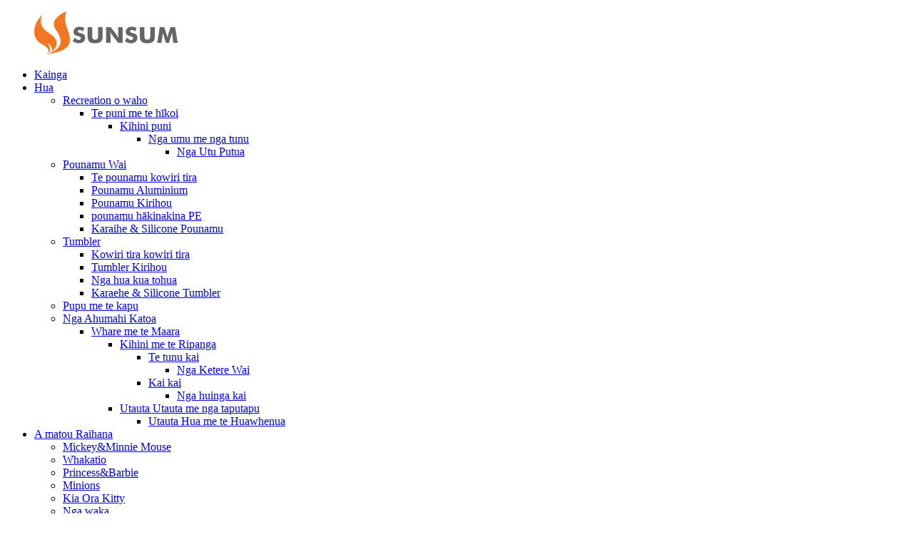

--- FILE ---
content_type: text/html
request_url: http://mi.sunsumcn.com/plastic-bottle/
body_size: 8461
content:
<!DOCTYPE html> <html dir="ltr" lang="mi"> <head> <meta http-equiv="Content-Type" content="text/html; charset=UTF-8" /> <title>Kaihanga Pounamu Kirihou |Haina Hangahanga Pounamu me nga Kaituku</title> <meta name="viewport" content="width=device-width,initial-scale=1,minimum-scale=1,maximum-scale=1,user-scalable=no"> <link rel="apple-touch-icon-precomposed" href=""> <meta name="format-detection" content="telephone=no"> <meta name="apple-mobile-web-app-capable" content="yes"> <meta name="apple-mobile-web-app-status-bar-style" content="black"> <link href="//cdn.globalso.com/sunsumcn/style/global/style.css" rel="stylesheet"> <link href="//cdn.globalso.com/sunsumcn/style/public/public.css" rel="stylesheet">  <link rel="shortcut icon" href="https://www.sunsumcn.com/uploads/e7e1f705.ico" /> <link rel="canonical" href="https://www.sunsumcn.com/plastic-bottle/" /> <meta name="description" content="Kaihanga Pounamu Kirihou, wheketere, Kaiwhakarato mai i Haina, Ka tino mihi matou ki nga manuhiri katoa ki te whakarite hononga pakihi ki a matou i runga i nga painga tahi.Tena koa whakapā mai inaianei.Ka whiwhi koe i ta maatau whakautu ngaio i roto i nga haora 8." /> <link href="//cdn.globalso.com/hide_search.css" rel="stylesheet"/><link href="//www.sunsumcn.com/style/mi.html.css" rel="stylesheet"/></head> <body> <div class="container">   <!-- web_head start -->   <header class="web_head">     <div class="head_layer">       <div class="layout">         <figure class="logo">        <img src="https://www.sunsumcn.com/uploads/e9458dea.png" alt="tohu tohu">         </a></figure>         <nav class="nav_wrap">           <ul class="head_nav">                 <li><a href="/">Kainga</a></li> <li class="current-menu-ancestor"><a href="/products/">Hua</a> <ul class="sub-menu"> 	<li><a href="/outdoor-recreation/">Recreation o waho</a> 	<ul class="sub-menu"> 		<li><a href="/camping-hiking/">Te puni me te hīkoi</a> 		<ul class="sub-menu"> 			<li><a href="/camp-kitchen/">Kihini puni</a> 			<ul class="sub-menu"> 				<li><a href="/stoves-grills/">Nga umu me nga tunu</a> 				<ul class="sub-menu"> 					<li><a href="/backpacking-stoves/">Nga Utu Putua</a></li> 				</ul> </li> 			</ul> </li> 		</ul> </li> 	</ul> </li> 	<li class="current-menu-ancestor current-menu-parent"><a href="/water-bottle/">Pounamu Wai</a> 	<ul class="sub-menu"> 		<li><a href="/stainless-steel-bottle/">Te pounamu kowiri tira</a></li> 		<li><a href="/aluminum-bottle/">Pounamu Aluminium</a></li> 		<li class="nav-current"><a href="/plastic-bottle/">Pounamu Kirihou</a></li> 		<li><a href="/pe-sport-bottle/">pounamu hākinakina PE</a></li> 		<li><a href="/glass-silicone-bottle/">Karaihe &amp; Silicone Pounamu</a></li> 	</ul> </li> 	<li><a href="/tumbler/">Tumbler</a> 	<ul class="sub-menu"> 		<li><a href="/stainless-steel-tumbler/">Kowiri tira kowiri tira</a></li> 		<li><a href="/plastic-tumbler/">Tumbler Kirihou</a></li> 		<li><a href="/featured-products/">Nga hua kua tohua</a></li> 		<li><a href="/glass-silicone-tumbler/">Karaehe &amp; Silicone Tumbler</a></li> 	</ul> </li> 	<li><a href="/mug-cup/">Pupu me te kapu</a></li> 	<li><a href="/all-industries/">Nga Ahumahi Katoa</a> 	<ul class="sub-menu"> 		<li><a href="/home-garden/">Whare me te Maara</a> 		<ul class="sub-menu"> 			<li><a href="/kitchen-tabletop/">Kihini me te Ripanga</a> 			<ul class="sub-menu"> 				<li><a href="/cookware/">Te tunu kai</a> 				<ul class="sub-menu"> 					<li><a href="/water-kettles/">Nga Ketere Wai</a></li> 				</ul> </li> 				<li><a href="/dinnerware/">Kai kai</a> 				<ul class="sub-menu"> 					<li><a href="/dinnerware-sets/">Nga huinga kai</a></li> 				</ul> </li> 			</ul> </li> 			<li><a href="/kitchen-tools-gadgets/">Utauta Utauta me nga taputapu</a> 			<ul class="sub-menu"> 				<li><a href="/fruit-vegetable-tools/">Utauta Hua me te Huawhenua</a></li> 			</ul> </li> 		</ul> </li> 	</ul> </li> </ul> </li> <li><a href="/our-licenses/">A matou Raihana</a> <ul class="sub-menu"> 	<li><a href="/mickeyminnie-mouse/">Mickey&amp;Minnie Mouse</a></li> 	<li><a href="/frozen/">Whakatio</a></li> 	<li><a href="/princess/">Princess&amp;Barbie</a></li> 	<li><a href="/minions/">Minions</a></li> 	<li><a href="/hello-kitty/">Kia Ora Kitty</a></li> 	<li><a href="/cars/">Nga waka</a></li> 	<li><a href="/spider-man/">Pūngāwerewere-tangata</a></li> </ul> </li> <li><a href="/news/">Rongorongo</a> <ul class="sub-menu"> 	<li><a href="/news_catalog/industry-news/">Nga Korero Ahumahi</a></li> </ul> </li> <li><a href="/about-us/">Mo Tatou</a></li> <li><a href="/contact-us/">Whakapā mai</a></li>           </ul>         </nav>         <div class="head_right">           <div class="change-language ensemble">   <div class="change-language-info">     <div class="change-language-title medium-title">        <div class="language-flag language-flag-en"><a href="https://www.sunsumcn.com/"><b class="country-flag"></b><span>English</span> </a></div>        <b class="language-icon"></b>      </div> 	<div class="change-language-cont sub-content">         <div class="empty"></div>     </div>   </div> </div> <!--theme274-->            <div class="head-search">             <form class="" action="https://www.sunsumcn.com/index.php" method="get" >               <input class="search-ipt" name="s"  placeholder="Search here..." /> 			  <input type="hidden" name="cat" value="490"/>               <button class="search-btn" type="button"></button>               <span id="btn-search"></span>             </form>           </div>         </div>       </div>     </div>   </header>   <!-- sys_sub_head -->        <div class="path_bar">     <div class="layout">       <ul>        <li> <a itemprop="breadcrumb" href="/">Kainga</a></li><li> <a itemprop="breadcrumb" href="/products/" title="Products">Hua</a> </li><li> <a itemprop="breadcrumb" href="/water-bottle/" title="Water Bottle">Pounamu Wai</a> </li><li> <a href="#">Pounamu Kirihou</a></li>       </ul>     </div>   </div>       <section class="web_main page_main">   <div class="layout">     <aside class="aside">   <section class="aside-wrap">     <section class="side-widget">     <div class="side-tit-bar">       <h4 class="side-tit">Ngā Kāwai</h4>     </div>     <ul class="side-cate">       <li class="current-menu-ancestor current-menu-parent"><a href="/water-bottle/">Pounamu Wai</a> <ul class="sub-menu"> 	<li><a href="/stainless-steel-bottle/">Te pounamu kowiri tira</a></li> 	<li><a href="/aluminum-bottle/">Pounamu Aluminium</a></li> 	<li class="nav-current"><a href="/plastic-bottle/">Pounamu Kirihou</a></li> 	<li><a href="/pe-sport-bottle/">pounamu hākinakina PE</a></li> 	<li><a href="/glass-silicone-bottle/">Karaihe &amp; Silicone Pounamu</a></li> </ul> </li> <li><a href="/tumbler/">Tumbler</a> <ul class="sub-menu"> 	<li><a href="/stainless-steel-tumbler/">Kowiri tira kowiri tira</a></li> 	<li><a href="/plastic-tumbler/">Tumbler Kirihou</a></li> 	<li><a href="/glass-silicone-tumbler/">Karaehe &amp; Silicone Tumbler</a></li> </ul> </li> <li><a href="/mug-cup/">Pupu me te kapu</a></li> <li><a href="/all-industries/">Nga Ahumahi Katoa</a> <ul class="sub-menu"> 	<li><a href="/home-garden/">Whare me te Maara</a> 	<ul class="sub-menu"> 		<li><a href="/kitchen-tabletop/">Kihini me te Ripanga</a> 		<ul class="sub-menu"> 			<li><a href="/cookware/">Te tunu kai</a> 			<ul class="sub-menu"> 				<li><a href="/water-kettles/">Nga Ketere Wai</a></li> 			</ul> </li> 			<li><a href="/dinnerware/">Kai kai</a> 			<ul class="sub-menu"> 				<li><a href="/dinnerware-sets/">Nga huinga kai</a></li> 			</ul> </li> 		</ul> </li> 		<li><a href="/kitchen-tools-gadgets/">Utauta Utauta me nga taputapu</a> 		<ul class="sub-menu"> 			<li><a href="/fruit-vegetable-tools/">Utauta Hua me te Huawhenua</a></li> 		</ul> </li> 	</ul> </li> </ul> </li> <li><a href="/outdoor-recreation/">Recreation o waho</a> <ul class="sub-menu"> 	<li><a href="/camping-hiking/">Te puni me te hīkoi</a> 	<ul class="sub-menu"> 		<li><a href="/camp-kitchen/">Kihini puni</a> 		<ul class="sub-menu"> 			<li><a href="/stoves-grills/">Nga umu me nga tunu</a> 			<ul class="sub-menu"> 				<li><a href="/backpacking-stoves/">Nga Utu Putua</a></li> 			</ul> </li> 		</ul> </li> 	</ul> </li> </ul> </li>     </ul>   </section>   <div class="side-widget">     <div class="side-tit-bar">       <h2 class="side-tit">Hua kua tohua</h2>     </div> 	  	 <div class="side-product-items">               <div class="items_content">                <div class="side_slider">                     <ul class="swiper-wrapper"> 				                </ul> 				 </div>                 <div class="btn-prev"></div>                 <div class="btn-next"></div>               </div>             </div>    </div>         </section> </aside>    <section class="main">          <div class="main_hd">             <h2 class="page_title">Pounamu Kirihou</h2>           </div>       <div class="items_list">         <ul>           				 <li class="product_item product_item_new">                         <figure> <span class="item_img"> <img src="https://www.sunsumcn.com/uploads/Clear-Square-Plastic-Water-Bottle-300x300.jpg" alt="Ritenga tohu Hoko Hot Clear Frosted Square Portable Kirowai Wai Pounamu me te taura"> 			<a href="/custom-logo-hot-selling-clear-frosted-square-portable-plastic-water-bottle-with-rope-product/" title="Custom logo Hot Selling Clear Frosted Square Portable Plastic Water Bottle with Rope"></a></span>                             <figcaption>                                 <h3 class="item_title"><a href="/custom-logo-hot-selling-clear-frosted-square-portable-plastic-water-bottle-with-rope-product/">Moko Ritenga Hoko Hoko Maama Tapawha Hukapapa Po...</a></h3>                             </figcaption>                         </figure>                     </li> 				           				 <li class="product_item product_item_new">                         <figure> <span class="item_img"> <img src="https://www.sunsumcn.com/uploads/flip-top-water-bottle-300x300.jpg" alt="Pounamu Wai Kawaii Me te Taapiri 3D 700ml/900ml Te Miraka Haerere Kirihou Kawe Putea wai Ataahua"> 			<a href="/kawaii-water-bottle-with-3d-sticker-700ml900ml-plastic-travel-milk-portable-cute-water-bottle-product/" title="Kawaii Water Bottle With 3D Sticker 700ml/900ml Plastic Travel Milk Portable Cute water bottle"></a></span>                             <figcaption>                                 <h3 class="item_title"><a href="/kawaii-water-bottle-with-3d-sticker-700ml900ml-plastic-travel-milk-portable-cute-water-bottle-product/">Pounamu Wai Kawaii Me te Taapiri 3D 700ml/900ml...</a></h3>                             </figcaption>                         </figure>                     </li> 				           				 <li class="product_item product_item_new">                         <figure> <span class="item_img"> <img src="https://www.sunsumcn.com/uploads/BPA-free-clear-plastic-sports-drinking-bottle-gym-fitness-water-jug-1-300x300.jpg" alt="2.2 L BPA kore utu kirihou hakinakina inu pounamu whare whakapakari tinana ipu wai"> 			<a href="/bpa-free-plastic-sports-drinking-bottle-gym-fitness-water-jug-product/" title="2.2 L BPA free plastic sports drinking bottle gym fitness water jug"></a></span>                             <figcaption>                                 <h3 class="item_title"><a href="/bpa-free-plastic-sports-drinking-bottle-gym-fitness-water-jug-product/">2.2 L BPA kore utu kirihou hakinakina inu pounamu g...</a></h3>                             </figcaption>                         </figure>                     </li> 				           				 <li class="product_item product_item_new">                         <figure> <span class="item_img"> <img src="https://www.sunsumcn.com/uploads/63230c8b-300x300.jpg" alt="He pounamu wai mo te waitohu pai-taiao ka taea te whakamahi ano me te kaiwhakainu hua"> 			<a href="/eco-friendly-reusable-plastic-custom-logo-water-bottle-with-fruit-infuser-product/" title="eco-friendly reusable  plastic custom logo water bottle with fruit infuser"></a></span>                             <figcaption>                                 <h3 class="item_title"><a href="/eco-friendly-reusable-plastic-custom-logo-water-bottle-with-fruit-infuser-product/">Ka taea e koe te whakamahi i te kirihou mo te waitohu mo te wate...</a></h3>                             </figcaption>                         </figure>                     </li> 				           				 <li class="product_item product_item_new">                         <figure> <span class="item_img"> <img src="https://www.sunsumcn.com/uploads/1e1289d2-300x300.jpg" alt="100% BPA kore utu 700ml te riihi-kore tritan sport ipu wai ritenga ki te kakau witi"> 			<a href="/100-bpa-free-700ml-leak-proof-tritan-sport-custom-water-bottle-with-straw-product/" title="100% BPA free 700ml leak-proof tritan sport custom water bottle with straw"></a></span>                             <figcaption>                                 <h3 class="item_title"><a href="/100-bpa-free-700ml-leak-proof-tritan-sport-custom-water-bottle-with-straw-product/">100% BPA kore utu 700ml mo te riihi-kore mo te takaro takaro tritan...</a></h3>                             </figcaption>                         </figure>                     </li> 				           				 <li class="product_item product_item_new">                         <figure> <span class="item_img"> <img src="https://www.sunsumcn.com/uploads/16b8428a-300x300.jpg" alt="100% BPA kore utu 600ml pounamu wai hakinakina kirihou me te kakau witi"> 			<a href="/100-bpa-free-600ml-leak-proof-plastic-sport-water-bottle-with-straw-product/" title="100% BPA free 600ml leak-proof plastic sport water bottle with straw"></a></span>                             <figcaption>                                 <h3 class="item_title"><a href="/100-bpa-free-600ml-leak-proof-plastic-sport-water-bottle-with-straw-product/">100% BPA kore utu 600ml riihi-tohu kirihou hākinakina wa...</a></h3>                             </figcaption>                         </figure>                     </li> 				           				 <li class="product_item product_item_new">                         <figure> <span class="item_img"> <img src="https://www.sunsumcn.com/uploads/5cbaaba8-300x300.jpg" alt="100% BPA kore utu 480ml pounamu wai hakinakina kirihou me te kakau witi"> 			<a href="/100-bpa-free-480ml-leak-proof-plastic-sport-water-bottle-with-straw-product/" title="100% BPA free 480ml leak-proof plastic sport water bottle with straw"></a></span>                             <figcaption>                                 <h3 class="item_title"><a href="/100-bpa-free-480ml-leak-proof-plastic-sport-water-bottle-with-straw-product/">100% BPA kore utu 480ml riihi-tohu kirihou hākinakina wa...</a></h3>                             </figcaption>                         </figure>                     </li> 				           				 <li class="product_item product_item_new">                         <figure> <span class="item_img"> <img src="https://www.sunsumcn.com/uploads/d62680bf-300x300.jpg" alt="Whakaritea 100% BPA kore utu 700ml ipu wai tritan me te kakau kakau me te ringaringa silicone"> 			<a href="/customized-100-bpa-free-700ml-tritan-water-bottle-with-straw-and-silicone-sleeve-product/" title="Customized 100% BPA free 700ml tritan water bottle with straw and silicone sleeve"></a></span>                             <figcaption>                                 <h3 class="item_title"><a href="/customized-100-bpa-free-700ml-tritan-water-bottle-with-straw-and-silicone-sleeve-product/">Whakaritea 100% BPA free 700ml tritan wai bot...</a></h3>                             </figcaption>                         </figure>                     </li> 				           				 <li class="product_item product_item_new">                         <figure> <span class="item_img"> <img src="https://www.sunsumcn.com/uploads/6e3ea761-300x300.jpg" alt="rarawe 100% BPA kore utu 500ml pounamu wai hakinakina hakinakina me te kakau witi"> 			<a href="/wholesale-100-bpa-free-500ml-leak-proof-plastic-sport-water-bottle-with-straw-product/" title="wholesale 100% BPA free 500ml leak-proof plastic sport water bottle with straw"></a></span>                             <figcaption>                                 <h3 class="item_title"><a href="/wholesale-100-bpa-free-500ml-leak-proof-plastic-sport-water-bottle-with-straw-product/">rarawe 100% BPA kore utu 500ml plasti turuturu-tohu...</a></h3>                             </figcaption>                         </figure>                     </li> 				           				 <li class="product_item product_item_new">                         <figure> <span class="item_img"> <img src="https://www.sunsumcn.com/uploads/436717ca-300x300.jpg" alt="Ko te ahua o te pounamu cola tritan te ahua o te botte wai hakinakina me te Kowiri Tiaki Tiaki Tiaki Te Potae me te Turanga maitai"> 			<a href="/cola-bottle-shaped-tritan-sport-water-botte-with-stainless-steel-leak-proof-twist-off-cap-steel-base-product/" title="cola bottle shaped tritan sport water botte with Stainless Steel Leak Proof Twist Off Cap &#038; Steel Base"></a></span>                             <figcaption>                                 <h3 class="item_title"><a href="/cola-bottle-shaped-tritan-sport-water-botte-with-stainless-steel-leak-proof-twist-off-cap-steel-base-product/">cola pounamu ahua tritan hākinakina wai botte wit...</a></h3>                             </figcaption>                         </figure>                     </li> 				           				 <li class="product_item product_item_new">                         <figure> <span class="item_img"> <img src="https://www.sunsumcn.com/uploads/c5cdffb0-300x300.jpg" alt="Te kaha teitei 1L pounamu ipu wai hakinakina me te Pull Top Leak Proof Drink Spout"> 			<a href="/high-capacity-1l-plastic-sport-water-jug-bottle-with-pull-top-leak-proof-drink-spout-product/" title="High capacity 1L plastic sport water jug bottle with Pull Top Leak Proof Drink Spout"></a></span>                             <figcaption>                                 <h3 class="item_title"><a href="/high-capacity-1l-plastic-sport-water-jug-bottle-with-pull-top-leak-proof-drink-spout-product/">Te kaha teitei 1L kirihou hakinakina ipu wai pounamu...</a></h3>                             </figcaption>                         </figure>                     </li> 				           				 <li class="product_item product_item_new">                         <figure> <span class="item_img"> <img src="https://www.sunsumcn.com/uploads/c8f3eb5d-300x300.jpg" alt="100% BPA kore utu 700ml tritan ipu wai ki kakau witi tohu ritenga"> 			<a href="/100-bpa-free-700ml-tritan-water-bottle-with-straw-custom-logo-product/" title="100% BPA free 700ml tritan water bottle with straw custom logo"></a></span>                             <figcaption>                                 <h3 class="item_title"><a href="/100-bpa-free-700ml-tritan-water-bottle-with-straw-custom-logo-product/">100% BPA free 700ml tritan ipu wai ki st...</a></h3>                             </figcaption>                         </figure>                     </li> 				                   </ul>         <div class="page_bar">         <div class="pages"><a href='/plastic-bottle/' class='current'>1</a><a href='/plastic-bottle/page/2/'>2</a><a href="/plastic-bottle/page/2/" >Panuku &gt;</a><a href='/plastic-bottle/page/2/' class='extend' title='The Last Page'>>></a> <span class='current2'>Whārangi 1 / 2</span></div>       </div>       </div>            </section>   </div> </section>   <!-- web_footer start -->   <footer class="web_footer">     <div class="foot_service">       <div class="layout">         <div class="foot_items">           <nav class="foot_item foot_item_info">             <div class="foot_item_bd">               <div class="foot_logo">        <img src="https://www.sunsumcn.com/uploads/e9458dea.png" alt="tohu tohu">         </div>               <div class="company_subscribe">                 <div class="learn_more">                   <a href="javascript:" class="button">PANUITANGA MO TE RANGATIRA Utu</a>                 </div>               </div>             </div>             <ul class="foot_sns">              			<li><a target="_blank" href="https://www.youtube.com/channel/UCwSRZw1su6qWQ_gw-obEdOw"><img src="https://www.sunsumcn.com/uploads/youtube.png" alt="youtube"></a></li> 			<li><a target="_blank" href="https://www.facebook.com/Sunsum-Household-COLTD-106327912117971"><img src="https://www.sunsumcn.com/uploads/facebook.png" alt="facebook"></a></li> 			<li><a target="_blank" href="https://twitter.com/home?lang=en"><img src="https://www.sunsumcn.com/uploads/twitter.png" alt="twitter"></a></li> 			<li><a target="_blank" href="https://myaccount.google.com/?hl=en&utm_source=OGB&utm_medium=act"><img src="https://www.sunsumcn.com/uploads/googleplus.png" alt="googleplus"></a></li> 			<li><a target="_blank" href="https://www.instagram.com/sunsumhouseholdco.ltd/?hl=en"><img src="https://www.sunsumcn.com/uploads/instagram.png" alt="instagram"></a></li> 			<li><a target="_blank" href="https://www.tiktok.com/@cnsunsum?is_from_webapp=1&sender_device=pc"><img src="https://www.sunsumcn.com/uploads/tiktok-1.png" alt="tiktok (1)"></a></li> 			<li><a target="_blank" href="https://pin.it/4JD6Gvo"><img src="https://www.sunsumcn.com/uploads/pinterest.png" alt="pinterest"></a></li> 	            </ul>           </nav>           <nav class="foot_item">             <div class="foot_item_hd">               <h2 class="title">RATONGA</h2>             </div>             <div class="foot_item_bd">               <ul class="foot_txt_list">               <!--<li><a href="/guide/">Products Guide</a></li> <li><a>Hot Tags</a></li> <li><a href="/sitemap.xml">Sitemap.xml</a></li> -->               <li><a href="/featured/">Nga hua kua tohua</a></li>               <li><a href="/sitemap.xml">Mahere pae</a></li>               </ul>               <br><a href='/water-bottle-printed-with-logo/' title='Water Bottle Printed With Logo'>Pounamu Wai Taa Ki te Moko</a>,  <a href='/sport-bottle/' title='Sport Bottle'>Pounamu Hakinakina</a>,  <a href='/bpa-free-plastic-water-bottle/' title='Bpa Free Plastic Water Bottle'>Pounamu Wai Kirihou Kore Bpa</a>,  <a href='/sport-water-bottle-plastic/' title='Sport Water Bottle Plastic'>Pounamu Wai Takaro Kirihou</a>,  <a href='/square-water-bottle-plastic/' title='Square Water Bottle Plastic'>Pounamu Wai Tapawha Kirihou</a>,  <a href='/plastic-drinking-water-bottle/' title='Plastic Drinking Water Bottle'>Pounamu Wai Inu Kirihou</a>,             </div>                       </nav>              <nav class="foot_item foot_item_contact">             <div class="foot_item_hd">               <h2 class="title">whakapā mai</h2>             </div>             <div class="foot_item_bd">               <address class="foot_contact_list">                        <ul> 			         				                   <li class="contact_item">                    <i class="contact_ico contact_ico_tel"></i>                    <div class="contact_txt">                      <a class="tel_link" href="tel:0086-574-87752606"><span class="item_val">0086-574-87752606</span></a>                    </div>                  </li> 				                                    <li class="contact_item">                    <i class="contact_ico contact_ico_email"></i>                    <div class="contact_txt">                      <a href="mailto:sunsum@sunsumchina.com"><span class="item_val">sunsum@sunsumchina.com</span></a>                    </div>                  </li> 				 				                  <li class="contact_item">                    <i class="contact_ico contact_ico_local"></i>                    <div class="contact_txt">                      <span class="item_val">Room 503, Shengyue Building, No.227 Tongji Road, Jiangbei District, Ningbo City, Haina.</span>                    </div>                  </li> 				                 </ul>               </address>             </div>                        </nav>         </div>       </div>       <div style="text-align:center;"><a href='/square-water-bottle-plastic/' title='Square Water Bottle Plastic'>Pounamu Wai Tapawha Kirihou</a>,  <a href='/sport-bottle/' title='Sport Bottle'>Pounamu Hakinakina</a>,  <a href='/sport-water-bottle-plastic/' title='Sport Water Bottle Plastic'>Pounamu Wai Takaro Kirihou</a>,  <a href='/bpa-free-plastic-water-bottle/' title='Bpa Free Plastic Water Bottle'>Pounamu Wai Kirihou Kore Bpa</a>,  <a href='/plastic-drinking-water-bottle/' title='Plastic Drinking Water Bottle'>Pounamu Wai Inu Kirihou</a>,  <a href='/water-bottle-printed-with-logo/' title='Water Bottle Printed With Logo'>Pounamu Wai Taa Ki te Moko</a>, </div>     </div> 	                           </footer>   		  <aside class="scrollsidebar" id="scrollsidebar">   <div class="side_content">     <div class="side_list">       <header class="hd"><img src="//cdn.globalso.com/title_pic.png" alt="Inuiry ipurangi"/></header>       <div class="cont">         <li><a class="email" href="javascript:" onclick="showMsgPop();">Tukua Īmēra</a></li>                         <!--<li><a target="_blank" class="skype" href="skype:William?chat">William</a></li>-->                                 <!--<li class="ww">-->         <!--  <a style="display:inline-block;font-weight:bold;text-align:center;text-decoration:none;" title="Hi, how can I help you?" href="http://amos.alicdn.com/msg.aw?v=2&amp;uid=cn200916033&amp;site=enaliint&amp;s=24&amp;charset=UTF-8" target="_blank" data-uid="cn200916033"><img style="border:none;vertical-align:middle;margin-right:5px;" src="http://amos.alicdn.com/online.aw?v=2&amp;uid=cn200916033&amp;site=enaliint&amp;s=21&amp;charset=UTF-8" alt="Hi, how can I help you?"><span style="font-weight:bold;">William</span></a>-->         <!--</li>-->               </div>                   <div class="side_title"><a  class="close_btn"><span>x</span></a></div>     </div>   </div>   <div class="show_btn"></div> </aside> <div class="inquiry-pop-bd">   <div class="inquiry-pop"> <i class="ico-close-pop" onclick="hideMsgPop();"></i>      <script type="text/javascript" src="//www.globalso.site/form.js"></script>    </div> </div> </div>  <script type="text/javascript" src="//cdn.globalso.com/sunsumcn/style/global/js/jquery.min.js"></script>  <script type="text/javascript" src="//cdn.globalso.com/sunsumcn/style/global/js/common.js"></script> <script type="text/javascript" src="//cdn.globalso.com/sunsumcn/style/public/public.js"></script>  <script src="https://io.hagro.com/ipcompany/209529-aigro-www.sunsumcn.com.js" ></script> <script src="https://cdnus.globalso.com/style/js/stats_init.js"></script>   <ul class="prisna-wp-translate-seo" id="prisna-translator-seo"><li class="language-flag language-flag-en"><a href="https://www.sunsumcn.com/plastic-bottle/" title="English" target="_blank"><b class="country-flag"></b><span>English</span></a></li><li class="language-flag language-flag-fr"><a href="http://fr.sunsumcn.com/plastic-bottle/" title="French" target="_blank"><b class="country-flag"></b><span>French</span></a></li><li class="language-flag language-flag-de"><a href="http://de.sunsumcn.com/plastic-bottle/" title="German" target="_blank"><b class="country-flag"></b><span>German</span></a></li><li class="language-flag language-flag-pt"><a href="http://pt.sunsumcn.com/plastic-bottle/" title="Portuguese" target="_blank"><b class="country-flag"></b><span>Portuguese</span></a></li><li class="language-flag language-flag-es"><a href="http://es.sunsumcn.com/plastic-bottle/" title="Spanish" target="_blank"><b class="country-flag"></b><span>Spanish</span></a></li><li class="language-flag language-flag-ru"><a href="http://ru.sunsumcn.com/plastic-bottle/" title="Russian" target="_blank"><b class="country-flag"></b><span>Russian</span></a></li><li class="language-flag language-flag-ja"><a href="http://ja.sunsumcn.com/plastic-bottle/" title="Japanese" target="_blank"><b class="country-flag"></b><span>Japanese</span></a></li><li class="language-flag language-flag-ko"><a href="http://ko.sunsumcn.com/plastic-bottle/" title="Korean" target="_blank"><b class="country-flag"></b><span>Korean</span></a></li><li class="language-flag language-flag-ar"><a href="http://ar.sunsumcn.com/plastic-bottle/" title="Arabic" target="_blank"><b class="country-flag"></b><span>Arabic</span></a></li><li class="language-flag language-flag-ga"><a href="http://ga.sunsumcn.com/plastic-bottle/" title="Irish" target="_blank"><b class="country-flag"></b><span>Irish</span></a></li><li class="language-flag language-flag-el"><a href="http://el.sunsumcn.com/plastic-bottle/" title="Greek" target="_blank"><b class="country-flag"></b><span>Greek</span></a></li><li class="language-flag language-flag-tr"><a href="http://tr.sunsumcn.com/plastic-bottle/" title="Turkish" target="_blank"><b class="country-flag"></b><span>Turkish</span></a></li><li class="language-flag language-flag-it"><a href="http://it.sunsumcn.com/plastic-bottle/" title="Italian" target="_blank"><b class="country-flag"></b><span>Italian</span></a></li><li class="language-flag language-flag-da"><a href="http://da.sunsumcn.com/plastic-bottle/" title="Danish" target="_blank"><b class="country-flag"></b><span>Danish</span></a></li><li class="language-flag language-flag-ro"><a href="http://ro.sunsumcn.com/plastic-bottle/" title="Romanian" target="_blank"><b class="country-flag"></b><span>Romanian</span></a></li><li class="language-flag language-flag-id"><a href="http://id.sunsumcn.com/plastic-bottle/" title="Indonesian" target="_blank"><b class="country-flag"></b><span>Indonesian</span></a></li><li class="language-flag language-flag-cs"><a href="http://cs.sunsumcn.com/plastic-bottle/" title="Czech" target="_blank"><b class="country-flag"></b><span>Czech</span></a></li><li class="language-flag language-flag-af"><a href="http://af.sunsumcn.com/plastic-bottle/" title="Afrikaans" target="_blank"><b class="country-flag"></b><span>Afrikaans</span></a></li><li class="language-flag language-flag-sv"><a href="http://sv.sunsumcn.com/plastic-bottle/" title="Swedish" target="_blank"><b class="country-flag"></b><span>Swedish</span></a></li><li class="language-flag language-flag-pl"><a href="http://pl.sunsumcn.com/plastic-bottle/" title="Polish" target="_blank"><b class="country-flag"></b><span>Polish</span></a></li><li class="language-flag language-flag-eu"><a href="http://eu.sunsumcn.com/plastic-bottle/" title="Basque" target="_blank"><b class="country-flag"></b><span>Basque</span></a></li><li class="language-flag language-flag-ca"><a href="http://ca.sunsumcn.com/plastic-bottle/" title="Catalan" target="_blank"><b class="country-flag"></b><span>Catalan</span></a></li><li class="language-flag language-flag-eo"><a href="http://eo.sunsumcn.com/plastic-bottle/" title="Esperanto" target="_blank"><b class="country-flag"></b><span>Esperanto</span></a></li><li class="language-flag language-flag-hi"><a href="http://hi.sunsumcn.com/plastic-bottle/" title="Hindi" target="_blank"><b class="country-flag"></b><span>Hindi</span></a></li><li class="language-flag language-flag-lo"><a href="http://lo.sunsumcn.com/plastic-bottle/" title="Lao" target="_blank"><b class="country-flag"></b><span>Lao</span></a></li><li class="language-flag language-flag-sq"><a href="http://sq.sunsumcn.com/plastic-bottle/" title="Albanian" target="_blank"><b class="country-flag"></b><span>Albanian</span></a></li><li class="language-flag language-flag-am"><a href="http://am.sunsumcn.com/plastic-bottle/" title="Amharic" target="_blank"><b class="country-flag"></b><span>Amharic</span></a></li><li class="language-flag language-flag-hy"><a href="http://hy.sunsumcn.com/plastic-bottle/" title="Armenian" target="_blank"><b class="country-flag"></b><span>Armenian</span></a></li><li class="language-flag language-flag-az"><a href="http://az.sunsumcn.com/plastic-bottle/" title="Azerbaijani" target="_blank"><b class="country-flag"></b><span>Azerbaijani</span></a></li><li class="language-flag language-flag-be"><a href="http://be.sunsumcn.com/plastic-bottle/" title="Belarusian" target="_blank"><b class="country-flag"></b><span>Belarusian</span></a></li><li class="language-flag language-flag-bn"><a href="http://bn.sunsumcn.com/plastic-bottle/" title="Bengali" target="_blank"><b class="country-flag"></b><span>Bengali</span></a></li><li class="language-flag language-flag-bs"><a href="http://bs.sunsumcn.com/plastic-bottle/" title="Bosnian" target="_blank"><b class="country-flag"></b><span>Bosnian</span></a></li><li class="language-flag language-flag-bg"><a href="http://bg.sunsumcn.com/plastic-bottle/" title="Bulgarian" target="_blank"><b class="country-flag"></b><span>Bulgarian</span></a></li><li class="language-flag language-flag-ceb"><a href="http://ceb.sunsumcn.com/plastic-bottle/" title="Cebuano" target="_blank"><b class="country-flag"></b><span>Cebuano</span></a></li><li class="language-flag language-flag-ny"><a href="http://ny.sunsumcn.com/plastic-bottle/" title="Chichewa" target="_blank"><b class="country-flag"></b><span>Chichewa</span></a></li><li class="language-flag language-flag-co"><a href="http://co.sunsumcn.com/plastic-bottle/" title="Corsican" target="_blank"><b class="country-flag"></b><span>Corsican</span></a></li><li class="language-flag language-flag-hr"><a href="http://hr.sunsumcn.com/plastic-bottle/" title="Croatian" target="_blank"><b class="country-flag"></b><span>Croatian</span></a></li><li class="language-flag language-flag-nl"><a href="http://nl.sunsumcn.com/plastic-bottle/" title="Dutch" target="_blank"><b class="country-flag"></b><span>Dutch</span></a></li><li class="language-flag language-flag-et"><a href="http://et.sunsumcn.com/plastic-bottle/" title="Estonian" target="_blank"><b class="country-flag"></b><span>Estonian</span></a></li><li class="language-flag language-flag-tl"><a href="http://tl.sunsumcn.com/plastic-bottle/" title="Filipino" target="_blank"><b class="country-flag"></b><span>Filipino</span></a></li><li class="language-flag language-flag-fi"><a href="http://fi.sunsumcn.com/plastic-bottle/" title="Finnish" target="_blank"><b class="country-flag"></b><span>Finnish</span></a></li><li class="language-flag language-flag-fy"><a href="http://fy.sunsumcn.com/plastic-bottle/" title="Frisian" target="_blank"><b class="country-flag"></b><span>Frisian</span></a></li><li class="language-flag language-flag-gl"><a href="http://gl.sunsumcn.com/plastic-bottle/" title="Galician" target="_blank"><b class="country-flag"></b><span>Galician</span></a></li><li class="language-flag language-flag-ka"><a href="http://ka.sunsumcn.com/plastic-bottle/" title="Georgian" target="_blank"><b class="country-flag"></b><span>Georgian</span></a></li><li class="language-flag language-flag-gu"><a href="http://gu.sunsumcn.com/plastic-bottle/" title="Gujarati" target="_blank"><b class="country-flag"></b><span>Gujarati</span></a></li><li class="language-flag language-flag-ht"><a href="http://ht.sunsumcn.com/plastic-bottle/" title="Haitian" target="_blank"><b class="country-flag"></b><span>Haitian</span></a></li><li class="language-flag language-flag-ha"><a href="http://ha.sunsumcn.com/plastic-bottle/" title="Hausa" target="_blank"><b class="country-flag"></b><span>Hausa</span></a></li><li class="language-flag language-flag-haw"><a href="http://haw.sunsumcn.com/plastic-bottle/" title="Hawaiian" target="_blank"><b class="country-flag"></b><span>Hawaiian</span></a></li><li class="language-flag language-flag-iw"><a href="http://iw.sunsumcn.com/plastic-bottle/" title="Hebrew" target="_blank"><b class="country-flag"></b><span>Hebrew</span></a></li><li class="language-flag language-flag-hmn"><a href="http://hmn.sunsumcn.com/plastic-bottle/" title="Hmong" target="_blank"><b class="country-flag"></b><span>Hmong</span></a></li><li class="language-flag language-flag-hu"><a href="http://hu.sunsumcn.com/plastic-bottle/" title="Hungarian" target="_blank"><b class="country-flag"></b><span>Hungarian</span></a></li><li class="language-flag language-flag-is"><a href="http://is.sunsumcn.com/plastic-bottle/" title="Icelandic" target="_blank"><b class="country-flag"></b><span>Icelandic</span></a></li><li class="language-flag language-flag-ig"><a href="http://ig.sunsumcn.com/plastic-bottle/" title="Igbo" target="_blank"><b class="country-flag"></b><span>Igbo</span></a></li><li class="language-flag language-flag-jw"><a href="http://jw.sunsumcn.com/plastic-bottle/" title="Javanese" target="_blank"><b class="country-flag"></b><span>Javanese</span></a></li><li class="language-flag language-flag-kn"><a href="http://kn.sunsumcn.com/plastic-bottle/" title="Kannada" target="_blank"><b class="country-flag"></b><span>Kannada</span></a></li><li class="language-flag language-flag-kk"><a href="http://kk.sunsumcn.com/plastic-bottle/" title="Kazakh" target="_blank"><b class="country-flag"></b><span>Kazakh</span></a></li><li class="language-flag language-flag-km"><a href="http://km.sunsumcn.com/plastic-bottle/" title="Khmer" target="_blank"><b class="country-flag"></b><span>Khmer</span></a></li><li class="language-flag language-flag-ku"><a href="http://ku.sunsumcn.com/plastic-bottle/" title="Kurdish" target="_blank"><b class="country-flag"></b><span>Kurdish</span></a></li><li class="language-flag language-flag-ky"><a href="http://ky.sunsumcn.com/plastic-bottle/" title="Kyrgyz" target="_blank"><b class="country-flag"></b><span>Kyrgyz</span></a></li><li class="language-flag language-flag-la"><a href="http://la.sunsumcn.com/plastic-bottle/" title="Latin" target="_blank"><b class="country-flag"></b><span>Latin</span></a></li><li class="language-flag language-flag-lv"><a href="http://lv.sunsumcn.com/plastic-bottle/" title="Latvian" target="_blank"><b class="country-flag"></b><span>Latvian</span></a></li><li class="language-flag language-flag-lt"><a href="http://lt.sunsumcn.com/plastic-bottle/" title="Lithuanian" target="_blank"><b class="country-flag"></b><span>Lithuanian</span></a></li><li class="language-flag language-flag-lb"><a href="http://lb.sunsumcn.com/plastic-bottle/" title="Luxembou.." target="_blank"><b class="country-flag"></b><span>Luxembou..</span></a></li><li class="language-flag language-flag-mk"><a href="http://mk.sunsumcn.com/plastic-bottle/" title="Macedonian" target="_blank"><b class="country-flag"></b><span>Macedonian</span></a></li><li class="language-flag language-flag-mg"><a href="http://mg.sunsumcn.com/plastic-bottle/" title="Malagasy" target="_blank"><b class="country-flag"></b><span>Malagasy</span></a></li><li class="language-flag language-flag-ms"><a href="http://ms.sunsumcn.com/plastic-bottle/" title="Malay" target="_blank"><b class="country-flag"></b><span>Malay</span></a></li><li class="language-flag language-flag-ml"><a href="http://ml.sunsumcn.com/plastic-bottle/" title="Malayalam" target="_blank"><b class="country-flag"></b><span>Malayalam</span></a></li><li class="language-flag language-flag-mt"><a href="http://mt.sunsumcn.com/plastic-bottle/" title="Maltese" target="_blank"><b class="country-flag"></b><span>Maltese</span></a></li><li class="language-flag language-flag-mi"><a href="http://mi.sunsumcn.com/plastic-bottle/" title="Maori" target="_blank"><b class="country-flag"></b><span>Maori</span></a></li><li class="language-flag language-flag-mr"><a href="http://mr.sunsumcn.com/plastic-bottle/" title="Marathi" target="_blank"><b class="country-flag"></b><span>Marathi</span></a></li><li class="language-flag language-flag-mn"><a href="http://mn.sunsumcn.com/plastic-bottle/" title="Mongolian" target="_blank"><b class="country-flag"></b><span>Mongolian</span></a></li><li class="language-flag language-flag-my"><a href="http://my.sunsumcn.com/plastic-bottle/" title="Burmese" target="_blank"><b class="country-flag"></b><span>Burmese</span></a></li><li class="language-flag language-flag-ne"><a href="http://ne.sunsumcn.com/plastic-bottle/" title="Nepali" target="_blank"><b class="country-flag"></b><span>Nepali</span></a></li><li class="language-flag language-flag-no"><a href="http://no.sunsumcn.com/plastic-bottle/" title="Norwegian" target="_blank"><b class="country-flag"></b><span>Norwegian</span></a></li><li class="language-flag language-flag-ps"><a href="http://ps.sunsumcn.com/plastic-bottle/" title="Pashto" target="_blank"><b class="country-flag"></b><span>Pashto</span></a></li><li class="language-flag language-flag-fa"><a href="http://fa.sunsumcn.com/plastic-bottle/" title="Persian" target="_blank"><b class="country-flag"></b><span>Persian</span></a></li><li class="language-flag language-flag-pa"><a href="http://pa.sunsumcn.com/plastic-bottle/" title="Punjabi" target="_blank"><b class="country-flag"></b><span>Punjabi</span></a></li><li class="language-flag language-flag-sr"><a href="http://sr.sunsumcn.com/plastic-bottle/" title="Serbian" target="_blank"><b class="country-flag"></b><span>Serbian</span></a></li><li class="language-flag language-flag-st"><a href="http://st.sunsumcn.com/plastic-bottle/" title="Sesotho" target="_blank"><b class="country-flag"></b><span>Sesotho</span></a></li><li class="language-flag language-flag-si"><a href="http://si.sunsumcn.com/plastic-bottle/" title="Sinhala" target="_blank"><b class="country-flag"></b><span>Sinhala</span></a></li><li class="language-flag language-flag-sk"><a href="http://sk.sunsumcn.com/plastic-bottle/" title="Slovak" target="_blank"><b class="country-flag"></b><span>Slovak</span></a></li><li class="language-flag language-flag-sl"><a href="http://sl.sunsumcn.com/plastic-bottle/" title="Slovenian" target="_blank"><b class="country-flag"></b><span>Slovenian</span></a></li><li class="language-flag language-flag-so"><a href="http://so.sunsumcn.com/plastic-bottle/" title="Somali" target="_blank"><b class="country-flag"></b><span>Somali</span></a></li><li class="language-flag language-flag-sm"><a href="http://sm.sunsumcn.com/plastic-bottle/" title="Samoan" target="_blank"><b class="country-flag"></b><span>Samoan</span></a></li><li class="language-flag language-flag-gd"><a href="http://gd.sunsumcn.com/plastic-bottle/" title="Scots Gaelic" target="_blank"><b class="country-flag"></b><span>Scots Gaelic</span></a></li><li class="language-flag language-flag-sn"><a href="http://sn.sunsumcn.com/plastic-bottle/" title="Shona" target="_blank"><b class="country-flag"></b><span>Shona</span></a></li><li class="language-flag language-flag-sd"><a href="http://sd.sunsumcn.com/plastic-bottle/" title="Sindhi" target="_blank"><b class="country-flag"></b><span>Sindhi</span></a></li><li class="language-flag language-flag-su"><a href="http://su.sunsumcn.com/plastic-bottle/" title="Sundanese" target="_blank"><b class="country-flag"></b><span>Sundanese</span></a></li><li class="language-flag language-flag-sw"><a href="http://sw.sunsumcn.com/plastic-bottle/" title="Swahili" target="_blank"><b class="country-flag"></b><span>Swahili</span></a></li><li class="language-flag language-flag-tg"><a href="http://tg.sunsumcn.com/plastic-bottle/" title="Tajik" target="_blank"><b class="country-flag"></b><span>Tajik</span></a></li><li class="language-flag language-flag-ta"><a href="http://ta.sunsumcn.com/plastic-bottle/" title="Tamil" target="_blank"><b class="country-flag"></b><span>Tamil</span></a></li><li class="language-flag language-flag-te"><a href="http://te.sunsumcn.com/plastic-bottle/" title="Telugu" target="_blank"><b class="country-flag"></b><span>Telugu</span></a></li><li class="language-flag language-flag-th"><a href="http://th.sunsumcn.com/plastic-bottle/" title="Thai" target="_blank"><b class="country-flag"></b><span>Thai</span></a></li><li class="language-flag language-flag-uk"><a href="http://uk.sunsumcn.com/plastic-bottle/" title="Ukrainian" target="_blank"><b class="country-flag"></b><span>Ukrainian</span></a></li><li class="language-flag language-flag-ur"><a href="http://ur.sunsumcn.com/plastic-bottle/" title="Urdu" target="_blank"><b class="country-flag"></b><span>Urdu</span></a></li><li class="language-flag language-flag-uz"><a href="http://uz.sunsumcn.com/plastic-bottle/" title="Uzbek" target="_blank"><b class="country-flag"></b><span>Uzbek</span></a></li><li class="language-flag language-flag-vi"><a href="http://vi.sunsumcn.com/plastic-bottle/" title="Vietnamese" target="_blank"><b class="country-flag"></b><span>Vietnamese</span></a></li><li class="language-flag language-flag-cy"><a href="http://cy.sunsumcn.com/plastic-bottle/" title="Welsh" target="_blank"><b class="country-flag"></b><span>Welsh</span></a></li><li class="language-flag language-flag-xh"><a href="http://xh.sunsumcn.com/plastic-bottle/" title="Xhosa" target="_blank"><b class="country-flag"></b><span>Xhosa</span></a></li><li class="language-flag language-flag-yi"><a href="http://yi.sunsumcn.com/plastic-bottle/" title="Yiddish" target="_blank"><b class="country-flag"></b><span>Yiddish</span></a></li><li class="language-flag language-flag-yo"><a href="http://yo.sunsumcn.com/plastic-bottle/" title="Yoruba" target="_blank"><b class="country-flag"></b><span>Yoruba</span></a></li><li class="language-flag language-flag-zu"><a href="http://zu.sunsumcn.com/plastic-bottle/" title="Zulu" target="_blank"><b class="country-flag"></b><span>Zulu</span></a></li><li class="language-flag language-flag-rw"><a href="http://rw.sunsumcn.com/plastic-bottle/" title="Kinyarwanda" target="_blank"><b class="country-flag"></b><span>Kinyarwanda</span></a></li><li class="language-flag language-flag-tt"><a href="http://tt.sunsumcn.com/plastic-bottle/" title="Tatar" target="_blank"><b class="country-flag"></b><span>Tatar</span></a></li><li class="language-flag language-flag-or"><a href="http://or.sunsumcn.com/plastic-bottle/" title="Oriya" target="_blank"><b class="country-flag"></b><span>Oriya</span></a></li><li class="language-flag language-flag-tk"><a href="http://tk.sunsumcn.com/plastic-bottle/" title="Turkmen" target="_blank"><b class="country-flag"></b><span>Turkmen</span></a></li><li class="language-flag language-flag-ug"><a href="http://ug.sunsumcn.com/plastic-bottle/" title="Uyghur" target="_blank"><b class="country-flag"></b><span>Uyghur</span></a></li></ul> </body> </html><!-- Globalso Cache file was created in 0.35210704803467 seconds, on 23-11-22 12:47:53 --><!-- need to refresh to see cached version -->